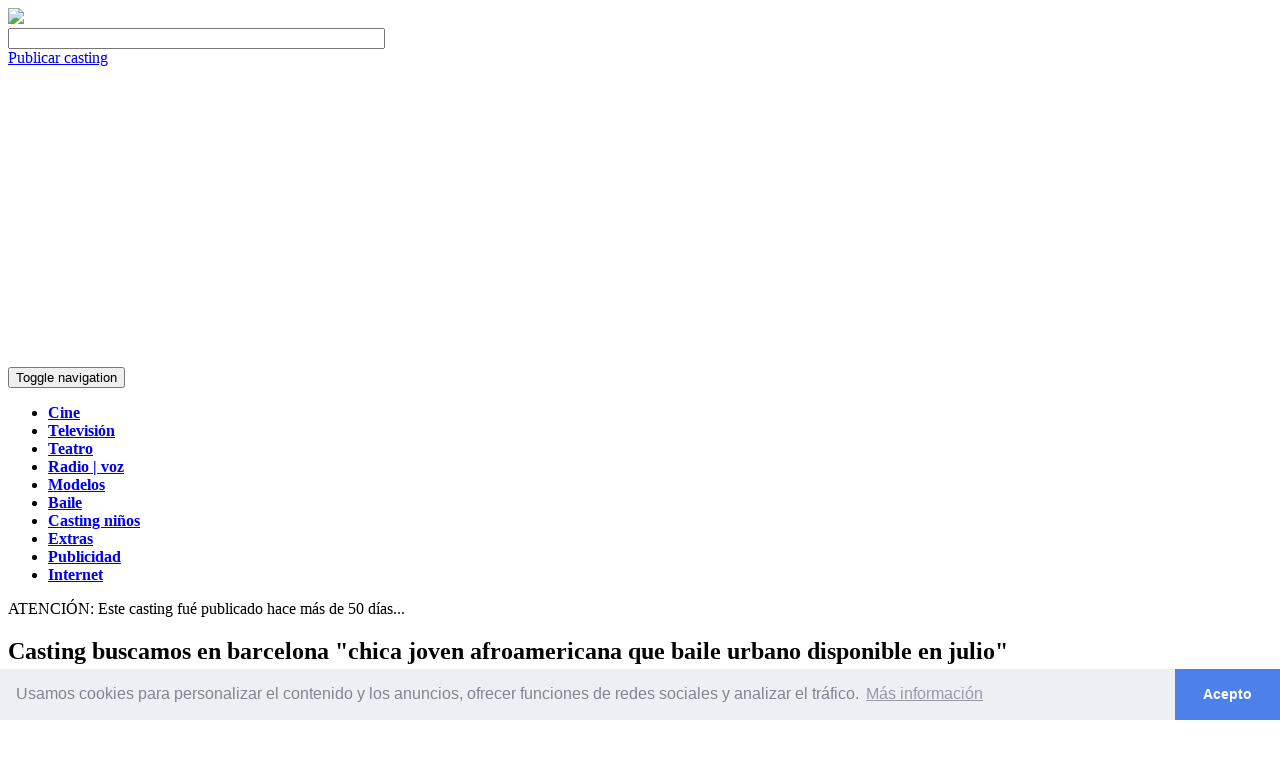

--- FILE ---
content_type: text/html; charset=UTF-8
request_url: https://solocastings.es/casting/29129/casting-buscamos-en-barcelona-chica-joven-afroamericana-que-baile-urbano-disponible-en-julio-at-making-of/
body_size: 7332
content:
<!DOCTYPE html>
<html lang="es">
  <head>
    <meta charset="utf-8">
    <meta http-equiv="X-UA-Compatible" content="IE=edge">
    <meta name="viewport" content="width=device-width, initial-scale=1">
    <title>Casting buscamos en barcelona "chica joven afroamericana que baile urbano disponible en julio" | MAKING OF / Solocastings</title>
    <meta name="description" content="Casting para publicidad" />
    <meta name="keywords" content="casting publicidad, publicidad, anuncios" />
    <meta http-equiv="Content-Type" content="application/xhtml+xml; charset=utf-8" />
	  <link rel="shortcut icon" href="https://solocastings.es/favicon.ico" type="image/x-icon" />

		<link rel="alternate" type="application/rss+xml" title="RSS 2.0" href="https://solocastings.es/rss/all/" />
	
    <!-- Bootstrap core CSS -->
    <link async rel="stylesheet" href="https://solocastings.es/_templates/solocastings/css/bootstraps/bootstrap_blue.min.css" media="none" onload="if(media!='all')media='all'">

    <!-- Custom styles for this template -->
    <link async rel="stylesheet" href="https://solocastings.es/_templates/solocastings/css/solocastings_min.css" media="none" onload="if(media!='all')media='all'">

    <!-- HTML5 shim and Respond.js for IE8 support of HTML5 elements and media queries -->
    <!--[if lt IE 9]>
      <script src="https://oss.maxcdn.com/html5shiv/3.7.2/html5shiv.min.js"></script>
      <script src="https://oss.maxcdn.com/respond/1.4.2/respond.min.js"></script>
    <![endif]-->

  
  <script src="//load.sumome.com/" data-sumo-site-id="046786f71964d368f10d39961450ed9201d6f992dc39decb0435b9f17cd02d6c" async="async"></script>
  
  
  
  <!-- Javascript para consentimiento de cookies -->
	<link rel="stylesheet" type="text/css" href="https://cdn.jsdelivr.net/npm/cookieconsent@3/build/cookieconsent.min.css" />
  

	
	<!-- Global site tag (gtag.js) - Google Analytics -->
	<script async src="https://www.googletagmanager.com/gtag/js?id=UA-33549016-1"></script>
	<script>
	window.dataLayer = window.dataLayer || [];
	function gtag(){dataLayer.push(arguments);}
	gtag('js', new Date());

	gtag('config', 'UA-33549016-1');
	</script>
	

  
  <!-- Etiqueta para anuncios automaticos de Google Adsense -->
  <script async src="https://pagead2.googlesyndication.com/pagead/js/adsbygoogle.js?client=ca-pub-7305579033914192"
     crossorigin="anonymous"></script>
  

  </head>

 <body>
    <div class="container">

      <div class="row">
        <div class="d-none d-sm-none d-md-block">
        <!-- <a href="http://www.solocastings.es/patrocinar/"><img src="http://www.solocastings.es/patrocinar.png" width="100%" height="226px"/></a> -->
            
		    </div>
		  </div>
  
          
    <div class="row padding10ab">
    <div class="col-md-3 col-xs-12 padding15">
         <a href="https://solocastings.es/" title="Bolsa de castings online: Encuentra el casting que est&aacute;s buscando"><img class="logo img-responsive center-block" src="https://solocastings.es/_templates/solocastings/img/logo.png"  /></a>
    </div>
    <div class="col-md-6 col-xs-7 padding15">
 			<div id="buscador">
				<form action="http://www.google.es" id="cse-search-box" target="_blank">
				  <div>
				    <input type="hidden" name="cx" value="partner-pub-7305579033914192:6488383289" />
				    <input type="hidden" name="ie" value="UTF-8" />
				    <input type="text" class="form-control" name="q" size="45" placeholder=""/>
				  </div>
				</form> 

        <!-- <form id="buscador_form" method="post" action="https://solocastings.es/search/">
					<fieldset>
						<div>
							<input type="text" name="keywords" id="keywords" maxlength="30" value="Buscar casting" />
							<span id="indicator" style="display: none;"><img src="https://solocastings.es/_templates/solocastings/img/ajax-loader.gif" alt="" /></span>
						</div>
						<label class="ejemplo">Ejemplo: Actor en Madrid, Modelo en Barcelona...</label>
					</fieldset>
				</form> -->

			</div>
    </div>
    <div class="col-md-3 col-xs-5 padding15">
    <a class="btn btn-danger pull-right" href="https://solocastings.es/post/" title="Publicar casting" role="button">Publicar casting</a>
    </div>
    </div>
    
      <!-- Static navbar -->
      <nav class="navbar navbar-default">
        <div class="container-fluid">
          <div class="navbar-header">
            <button type="button" class="navbar-toggle collapsed" data-toggle="collapse" data-target="#navbar" aria-expanded="false" aria-controls="navbar">
              <span class="sr-only">Toggle navigation</span>
              <span class="icon-bar"></span>
              <span class="icon-bar"></span>
              <span class="icon-bar"></span>
            </button>
          </div>
          <div id="navbar" class="navbar-collapse collapse">
            <ul class="nav navbar-nav text-uppercase">
									<li id="cine" ><a href="https://solocastings.es/castings/cine/" title="cine"><strong>Cine</strong></a></li>
									<li id="television" ><a href="https://solocastings.es/castings/television/" title="television"><strong>Televisión</strong></a></li>
									<li id="teatro" ><a href="https://solocastings.es/castings/teatro/" title="teatro"><strong>Teatro</strong></a></li>
									<li id="radio" ><a href="https://solocastings.es/castings/radio/" title="radio"><strong>Radio | voz</strong></a></li>
									<li id="moda" ><a href="https://solocastings.es/castings/moda/" title="moda"><strong>Modelos</strong></a></li>
									<li id="baile" ><a href="https://solocastings.es/castings/baile/" title="baile"><strong>Baile</strong></a></li>
									<li id="ninos" ><a href="https://solocastings.es/castings/ninos/" title="ninos"><strong>Casting niños</strong></a></li>
									<li id="extras" ><a href="https://solocastings.es/castings/extras/" title="extras"><strong>Extras</strong></a></li>
									<li id="publicidad" class="active"><a href="https://solocastings.es/castings/publicidad/" title="publicidad"><strong>Publicidad</strong></a></li>
									<li id="internet" ><a href="https://solocastings.es/castings/internet/" title="internet"><strong>Internet</strong></a></li>
				            </ul>
          </div><!--/.nav-collapse -->
        </div><!--/.container-fluid -->
      </nav>		
		<div id="content">            
			
                    <div class="row">
            <div class="col-md-12">
												<div class="alert alert-warning" role="alert">
                ATENCIÓN: Este casting fué publicado hace más de 50 d&iacute;as...
                </div>
				                        
                <div class="row">
	                <div class="col-md-9">
	                	<h2>Casting buscamos en barcelona "chica joven afroamericana que baile urbano disponible en julio"</h2>
	                </div>
                	<div class="col-md-3 padding15">
														                <button class="btn btn-primary" type="button">
		                <span class="badge">0</span>
		                							personas apuntadas
									                </button>
		 											                </div>
                </div>
                
                <div class="row">
	                <div class="col-md-12">
												<a href="http://https://www.makingofagency.es/es">MAKING OF</a>
																		<span class="fading">en</span> <strong>Barcelona</strong>
							                </div>
	            </div>    

               <hr />
				
				<div class="row padding5">
                	<div class="col-md-12 padding15">
						<p class="casting_text">CASTING<br />BUSCAMOS EN BARCELONA<br />"CHICA JOVEN AFROAMERICANA QUE BAILE URBANO DISPONIBLE EN JULIO"<br />ENVIAR FOTO DE CARA Y FOTO DE CUERPO ENTERO, NOMBRE COMPLETO, FECHA DE NACIMIENTO Y NÚMERO DE TELÉFONO A info@makingofagency.es CON EL ASUNTO: "BAILE URBANO"</p>

						<br />
					</div>
                </div>        
               
                <br />
                <div class="row padding5">
                	<div class="col-md-12">
						<p>Ver otros <a href="https://solocastings.es/castings-en/Barcelona"><strong>castings en Barcelona</strong></a></p>
						<br />
						

					</div>
	            </div>


 				
				<div class="padding5"><a class="btn btn-danger" href="#" onclick="$('#apply-online').toggle(); window.location.href = '#apply'; return false;">Apuntarse al casting</a></div>
                
									<br />

               		<div id="apply-online" style="display: none;">
               			<br />
						<form id="frm-apply-online" method="post" enctype="multipart/form-data" action="https://solocastings.es/apply-online/">
                            
                                <div class="alert alert-danger" role="alert">
				                <p><strong>Atención:</strong> Lee atentamente las condiciones del casting y no ofrezcas datos personales. Este formulario es solo el primer contacto con la productora o el organizador, asegurate bien de los datos que ofreces y a quien. Recuerda que siempre puedes ponerte en contacto con ellos directamente.</p>
				                <p><strong>¿Eres menor de 18 años?</strong>, por favor, no rellenes este formulario solo, asegurate que un adulto te acompaña en el registro. No puedes apuntarte a ningún casting siendo menor de edad.</p>
				                </div>
                            
								<div class="form-group">
								<label for="apply_name">Tu nombre:</label>
                                <input class="form-control"  type="text" name="apply_name" id="apply_name" maxlength="50" size="30" value="" />
                                <span class="validation-error"></span>
                                </div>	

                                <div class="form-group">
                                <label for="apply_email">Tu e-mail:</label>
                                <input class="form-control"  type="text" name="apply_email" id="apply_email" maxlength="50" size="30" value="" />
                                <span class="validation-error"></span>
                                </div>
                                
                                <div class="form-group">
                                <label for="apply_msg">Breve Presentación / Observaciones (opcional):</label>
                                <textarea class="form-control"  name="apply_msg" id="apply_msg" rows="5"></textarea>
                                <span class="validation-error"></span>	
                                </div>
                                
                                <div class="form-group">
                                <label for="apply_cv">Subir Currículum (opcional):</label>
                                <input type="file" name="apply_cv" id="apply_cv" />
                                <span class="validation-error"></span>
                                <p class="help-block">M&aacute;x. 3 MB. Formatos recomendados: PDF, RTF, DOC, ODT.</p>
                                </div>

								                                 
                                
                                <input class="btn btn-primary" type="submit" name="submit" id="submit" value="Enviar estos datos" /> o
								<a href="#" onclick="$('#apply-online').toggle(); return false;">cancelar</a>
                                
                                <input type="hidden" name="job_id" id="job_id" value="29129" />


						</form>
					</div><!-- #apply-online -->                            

					    
					<br />
                
                    <div class="alert alert-info" role="alert">
				    <p><strong>Atención:</strong> No envies información personal como direcciones o números de teléfono. Si eres menor de edad tienes que presentarte siempre acompañado de un adulto.</p>
				    <p><strong>Solocastings</strong> no es responsable de los castings publicados, así como de los anunciantes o las condiciones del mismo. Lee bien las condiciones del casting y ponte en contacto con la agencia ante cualquier duda.</p>
                    </div>
                </div>     
                                      
            <!-- <div class="col-md-2"> -->
           
            <!-- </div> -->
                    
        </div>    


	<script type="text/javascript">
	$(document).ready(function() { 


	$("#frm-apply-online").validate({
		rules: {
			apply_name: { required: true },
			apply_email: { required: true, email: true },
			apply_msg: { required: true },
			apply_cv: { accept: "pdf|rtf|doc|odt" }
		},
		messages: {
			apply_name: ' <img src="https://solocastings.es/_templates/solocastings/img/icon-delete.png" alt="" />',
			apply_email: ' <img src="https://solocastings.es/_templates/solocastings/img/icon-delete.png" alt="" />',
			apply_msg: ' <img src="https://solocastings.es/_templates/solocastings/img/icon-delete.png" alt="" />',
			apply_cv: ' <img src="https://solocastings.es/_templates/solocastings/img/icon-delete.png" alt="" />'
		}
	});
	}); 
	</script>

<br />
			
            			<div class="row">
				<div class="col-md-8">
					<a href="https://solocastings.es/castings/publicidad/" title="volver a categoria">&laquo; Volver a la categor&iacute;a</a><br />
					&iquest;Este casting es falso? <a href="#" onclick="Jobber.ReportSpam('https://solocastings.es/report-spam/', 29129); return false;" title="Denunciar casting falso">&iexcl;Den&uacute;ncialo!</a>
					&nbsp;&nbsp;<span id="report-spam-response"></span><br />
					<a href="#" onclick="Jobber.SendToFriend.showHide(); return false;" title="Avisa a tus amigos de este casting">Avisa a tus amigos de este casting</a>
				</div><!-- #job-post-utils -->
				<div class="col-md-2">
					Publicado el <strong>09-07-2024</strong><br />
					<!-- Visto: <strong>0</strong> veces -->
				</div><!-- #number-views -->
			</div><!-- #job-bottom -->
            
			<div id="send-to-friend" style="display: none;">
			<div class="row">
				<div class="col-md-4 padding15">
    				<form role="form" id="frm-send-to-friend" method="post" action="https://solocastings.es/send-to-friend/">
                    
            <div class="form-group">
                <label for="friend_email">E-mail de tu amigo:</label>
                <input type="email" class="form-control" name="friend_email" id="friend_email" required="">
              </div>
              
            <div class="form-group">
                <label for="my_email">Tu e-mail:</label>
                <input type="email" class="form-control" name="my_email" id="my_email" required="">
              </div>
              
			<input class="btn btn-info" type="submit" name="submit" id="submit" value="Enviar" />
            
			&nbsp;&nbsp;<span id="send-to-friend-response"></span>
              
			</form>
                </div>
            </div>
			</div><!-- #send-to-friend -->
					</div><!-- /content -->

    </div> <!-- /container -->
    
    
    <div class="footer">
            <div class="container">
                <div class="row">
                    <div class="col-md-12">
    				<p><strong>Encuentra la oportunidad que estabas buscando en tu ciudad: </strong></p>
                    <p><a href="https://solocastings.es/castings-en/barcelona/" />Casting Barcelona</a>, <a href="https://solocastings.es/castings-en/madrid/" />Casting Madrid</a>, <a href="https://solocastings.es/castings-en/sevilla/" />Casting Sevilla</a>, <a href="https://solocastings.es/castings-en/valencia/" />Casting Valencia</a>, <a href="https://solocastings.es/castings-en/malaga/" />Casting M&aacute;laga</a>, <a href="https://solocastings.es/castings-en/alicante/" />Casting Alicante</a>, <a href="https://solocastings.es/ciudades/" />Elige tu ciudad</a></p>
                    </div>
                </div>	
                
                <hr />
            
            <div class="row">
			<div class="col-md-3">
            <div class="cajas_footer">
				<strong>Solocastings</strong><br />
																						<a href="https://solocastings.es/solocastings/" title="Qué es Solocastings" >Qué es Solocastings</a><br />
																								<a href="https://solocastings.es/sitemap/" title="Navega por las secciones de la web" >Mapa del sitio web</a><br />
																								<a href="https://solocastings.es/aviso-legal/" title="Aviso Legal" >Aviso Legal</a><br />
																								<a href="https://solocastings.es/politica-cookies/" title="Política de Cookies" >Política de Cookies</a><br />
																		</div>
            </div>
			<div class="col-md-3">
            <div class="cajas_footer">
				<strong>Opciones</strong><br />
																						<a href="https://solocastings.es/post/" title="Publicar casting" >Publicar casting gratis</a><br />
																								<a href="https://www.solocastings.es/anunciate/" title="Anúnciate en Solocastings" >Anúnciate en la web</a><br />
																								<a href="https://solocastings.es/rss/" title="Suscríbete mediante RSS" >Suscripción RSS</a><br />
																								<a href="https://www.solocastings.es/patrocinar/" title="Patrocina nuestra newsletter" >Patrocinar Newsletter</a><br />
																		</div>
            </div>
			<div class="col-md-3">
            <div class="cajas_footer">
				<strong>Todos los castings</strong><br />
																						<a href="https://solocastings.es/empresas/" title="Castings clasificados por agencias" >Castings por agencias</a><br />
																								<a href="https://solocastings.es/ciudades/" title="Castings clasificados por ciudades" >Castings por ciudades</a><br />
																								<a href="https://www.solocastings.es/castings/cine/" title="Castings de cine" >Casting peliculas</a><br />
																								<a href="https://www.solocastings.es/castings/moda/" title="Castings para modelos" >Casting modelos</a><br />
																								<a href="https://www.solocastings.es/castings/ninos/" title="Casting para niños" >Casting niños</a><br />
																								<a href="https://www.solocastings.es/castings-en/madrid//" title="casting madrid" >Casting madrid</a><br />
																		</div>
            </div>
			<div class="col-md-3">
            <div class="cajas_footer">

            	<!-- Etiqueta para el botón de Síguenos en Twitter -->
				<a href="https://twitter.com/solocastings?ref_src=twsrc%5Etfw" class="twitter-follow-button" data-size="large" data-lang="es" data-show-count="true" data-show-screen-name="false">Follow @solocastings</a><script async src="https://platform.twitter.com/widgets.js" charset="utf-8"></script>
		
				<div><br /></div>
				<!-- Etiqueta para el botón Me Gusta de Facebook -->
				
				<div><br /></div>

			</div>
            </div>
            </div>

	</div>
    </div>


    <!-- Bootstrap core JavaScript
    ================================================== -->
    <!-- Placed at the end of the document so the pages load faster -->
    <script async src="https://ajax.googleapis.com/ajax/libs/jquery/1.11.2/jquery.min.js"></script>
    <script async src="https://solocastings.es/js/bootstraps/bootstrap.min.js" type="text/javascript"></script>
	<!--[if !IE]><script src="https://solocastings.es/js/jquery.history.js" type="text/javascript"></script><![endif]-->
    
 	<script async src="https://solocastings.es/js/jquery.form.js" type="text/javascript"></script>
	<script async src="https://solocastings.es/js/cmxforms.js" type="text/javascript"></script>
	<script async src="https://solocastings.es/js/jquery.metadata.js" type="text/javascript"></script>
	<script async src="https://solocastings.es/js/jquery.validate.min.js" type="text/javascript"></script>
	<script async src="https://solocastings.es/js/functions.js" type="text/javascript"></script>
		
	<!-- <script async type="text/javascript" src="http://www.google.es/coop/cse/brand?form=cse-search-box&amp;lang=es"></script> -->
	<!-- <script async type="text/javascript" src="http://www.google.com/cse/query_renderer.js"></script> -->

	<script>window.jQuery || document.write('<script async src="https://solocastings.es/js/vendor/jquery.1.10.2.min.js"><\/script>')</script>
	<script async src="https://solocastings.es/js/rrssb.min.js"></script>
				
	<script async src="http://www.google.com/cse/api/partner-pub-7305579033914192/cse/6488383289/queries/js?oe=UTF-8&amp;callback=(new+PopularQueryRenderer(document.getElementById(%22queries%22))).render"></script>
    
	<script type="text/javascript">
		Jobber.I18n = {"js": {"location_pick_from_list":"Elige una de la lista","location_other":"otra","send_to_friend_successful":"Tu mensaje ha sido enviado. &iexcl;Esperemos que no sea marcado como SPAM!","send_to_friend_unsuccessful":"Tu mensaje no se pudo enviar. &iquest;Ingresaste las dos direcciones?","report_spam_successful":"&iexcl;Gracias, tu voto ha sido registrado!","report_spam_unsuccessful":"Tu voto no pudo ser registrado.","delete_job_confirmation_question":"&iquest;Est&aacute;s seguro/a de que quieres eliminar esta entrada?"}};
	</script>
    
<!-- Codigo para mensaje de cookies -->
	
	<script src="https://cdn.jsdelivr.net/npm/cookieconsent@3/build/cookieconsent.min.js" data-cfasync="false"></script>
	<script>
	window.cookieconsent.initialise({
	"palette": {
		"popup": {
		"background": "#edeff5",
		"text": "#838391"
		},
		"button": {
		"background": "#4b81e8"
		}
	},
	"theme": "edgeless",
	"content": {
		"message": "Usamos cookies para personalizar el contenido y los anuncios, ofrecer funciones de redes sociales y analizar el tráfico.",
		"dismiss": "Acepto",
		"link": "Más información",
		"href": "http://www.solocastings.es/politica-cookies/"
	}
	});
	</script>



	<!-- Necesario para formularios "avisa a tus amigos del casting" en ficha de casting -->
    
			<script type="text/javascript">
				$(document).ready(function()
				{
					Jobber.SendToFriend.sendMsg();
				});
			</script>
	
    
	<!-- Codigo para busquedas en tiempo real 
	
	<script type="text/javascript">
		//<![CDATA[
		
 		$(document).ready(function()
		{
		   var keywords = $('#keywords');
			// setup search box
			keywords.bind('click', function() {
				if (this.value == 'Buscar casting')
				{
					keywords.clearFields();
				}
			});

			keywords.bind('blur', function() {  
				if (this.value == 'Buscar casting' || this.value == '')
				{
					this.value = 'Buscar casting';
				}
			});

			// setup live search
			keywords.keyup(function(key) {
				var searchKeywords = jQuery.trim(this.value);
				var len = searchKeywords.length;
				
			    if (key.keyCode != 9 && len >= 3)
				{
					$("#indicator").show();	
					clearTimeout(window.search_timer);	
					window.search_timer = setTimeout(function(){Jobber.PerformSearch('https://solocastings.es/search/publicidad|', searchKeywords)}, 800);
			    }
			});
		});
		Jobber.jobber_url = "https://solocastings.es/";
		//]]>
	</script>
	 -->
	
	
  </body>
</html>

--- FILE ---
content_type: text/html; charset=utf-8
request_url: https://www.google.com/recaptcha/api2/aframe
body_size: 268
content:
<!DOCTYPE HTML><html><head><meta http-equiv="content-type" content="text/html; charset=UTF-8"></head><body><script nonce="TQ9Gti2UxSHXpLF-2HarRA">/** Anti-fraud and anti-abuse applications only. See google.com/recaptcha */ try{var clients={'sodar':'https://pagead2.googlesyndication.com/pagead/sodar?'};window.addEventListener("message",function(a){try{if(a.source===window.parent){var b=JSON.parse(a.data);var c=clients[b['id']];if(c){var d=document.createElement('img');d.src=c+b['params']+'&rc='+(localStorage.getItem("rc::a")?sessionStorage.getItem("rc::b"):"");window.document.body.appendChild(d);sessionStorage.setItem("rc::e",parseInt(sessionStorage.getItem("rc::e")||0)+1);localStorage.setItem("rc::h",'1769423149543');}}}catch(b){}});window.parent.postMessage("_grecaptcha_ready", "*");}catch(b){}</script></body></html>